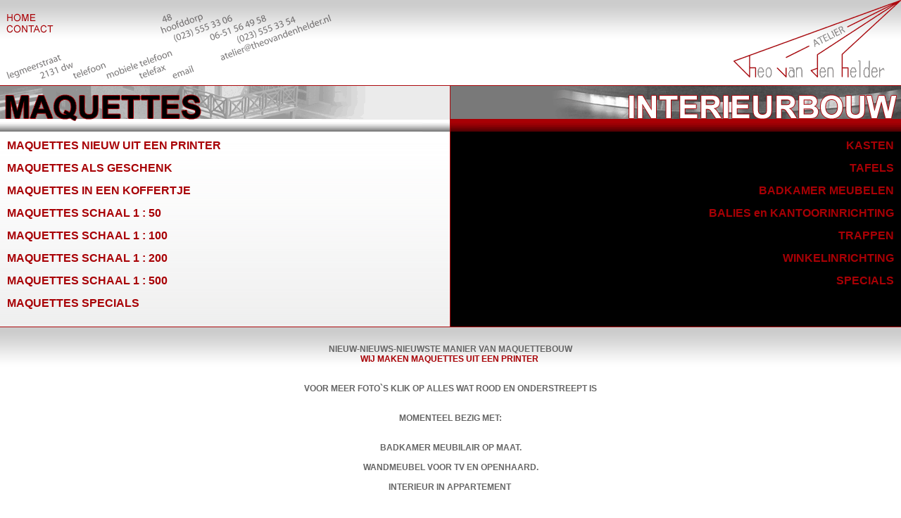

--- FILE ---
content_type: text/html
request_url: http://theovandenhelder.nl/
body_size: 6515
content:
<html>
<head>
<meta http-equiv="Content-Type" content="text/html; charset=iso-8859-1" />
<title>Atelier Theo van den Helder - Maquettes en Interieurbouw</title>

<LINK REL="STYLESHEET" HREF="body.css" TYPE="text/css">
<LINK REL="STYLESHEET" HREF="text.css" TYPE="text/css">
</head>

<body topmargin="0" bottommargin="0" leftmargin="0" rightmargin="0" bgcolor="#FFFFFF" background="pics/bg_white.gif">

<map name="nawmap">
<area shape="rectangle" coords="4,17,80,31" href="index.php" alt="Home">
<area shape="rectangle" coords="4,34,80,46" href="contact.php?site_id=2" alt="Contact">
<area shape="poly" coords="284,83,468,16,472,29,289,100" href="contact.php?site_id=0" alt="Contact">
</map>

<table width="100%" height="100%" cellpadding="0" cellspacing="0" border="0">
	<tr>
		<td colspan="3" height="121" valign="top">
		
			<table width="100%" height="121" cellpadding="0" cellspacing="0">
				<tr>
					<td height="121" width="50%"  background="pics/top_back.gif" align="left"><img src="pics/naw.gif" border="0" usemap="#nawmap"/></td>
					<td height="121" background="pics/top_back.gif" align="left"><img src="pics/spacer.gif" /></td>
					<td height="121" width="50%"  background="pics/top_back.gif" align="right">
					<!-- start mtrack -->
<script language="javascript" src="http://mtrack.nxs.nl/js/m2/track.js"></script>
<script language="javascript">mtrack('www.theovandenhelder.nl');</script>
<noscript><img src="http://mtrack.nxs.nl/track?u=www.theovandenhelder.nl&js=0&c=-1&page=start" width=1 height=1 nosave></noscript>
<!-- end mtrack -->
<a href="index.php"><img src="pics/logo.gif" border="0"/></a></td>
				</tr>
			</table>
	
		</td>
	</tr>
	<tr>
		<td colspan="3" height="1" bgcolor="#ac0b0f"><img src="pics/spacer.gif" width="800" height="1" /></td>
	</tr>
	<tr>
		<td height="65" width="50%" background="pics/titel_bg_left.gif" align="left">

			
			<table width="100%" height="65" cellpadding="3" cellspacing="0" style="background-repeat:no-repeat;background-position:left;" background="pics/titel_left.gif">
				<tr>
					<td height="65" valign="bottom" align="left" class="menu1">
						<img src="pics/spacer.gif" border="0" width="390" height="1" ALT="Maquettes">	
				
					
						
						
						
					</td>
				</tr>
			</table>

		</td>
		<td height="65" width="1" bgcolor="#ac0b0f"><img src="pics/spacer.gif" width="1" height="1" /></td>
		<td height="65" width="50%" background="pics/titel_bg_right.gif" align="right">

					
			<table width="100%" height="65" cellpadding="3" cellspacing="0" style="background-repeat:no-repeat;background-position:right;" background="pics/titel_right.gif">
				<tr>
					<td height="65" valign="bottom" align="right" class="menu2">

						<img src="pics/spacer.gif" border="0" width="390" height="1" ALT="Interierbouw">		
					
						
					</td>
				</tr>
			</table>

		</td>
	</tr><tr>
	<td colspan="1" align="center" valign="top" background="pics/bg_white.gif">
<img src="pics/spacer.gif" width="400" height="1" /><br>

		<table width="100%" cellpadding="10" cellspacing="0">
		<tr><td class="text_black" style="text-align:justify">



<a href="project.php?site_id=1&project_id=15" class="kop1">MAQUETTES NIEUW UIT EEN PRINTER</a><br /><br /><a href="project.php?site_id=1&project_id=16" class="kop1">MAQUETTES ALS GESCHENK</a><br /><br /><a href="project.php?site_id=1&project_id=2" class="kop1">MAQUETTES IN EEN KOFFERTJE</a><br /><br /><a href="project.php?site_id=1&project_id=1" class="kop1">MAQUETTES SCHAAL 1 : 50</a><br /><br /><a href="project.php?site_id=1&project_id=11" class="kop1">MAQUETTES SCHAAL 1 : 100</a><br /><br /><a href="project.php?site_id=1&project_id=9" class="kop1">MAQUETTES SCHAAL 1 : 200</a><br /><br /><a href="project.php?site_id=1&project_id=6" class="kop1">MAQUETTES SCHAAL 1 : 500</a><br /><br /><a href="project.php?site_id=1&project_id=12" class="kop1">MAQUETTES SPECIALS</a><br /><br />
		</td></tr>
		</table>

	</td>

	<td width="1" bgcolor="#ac0b0f"><img src="pics/spacer.gif" width="1" height="1" /></td>

	<td colspan="1" align="center" valign="top"  background="pics/bg_black.gif">
<img src="pics/spacer.gif" width="400" height="1" /><br>
		
		<table width="100%" cellpadding="10" cellspacing="0">
		<tr><td class="text_white" align="right">
		

<a href="project.php?site_id=2&project_id=3" class="kop1">KASTEN</a><br /><br /><a href="project.php?site_id=2&project_id=10" class="kop1">TAFELS</a><br /><br /><a href="project.php?site_id=2&project_id=7" class="kop1">BADKAMER MEUBELEN</a><br /><br /><a href="project.php?site_id=2&project_id=8" class="kop1">BALIES en KANTOORINRICHTING</a><br /><br /><a href="project.php?site_id=2&project_id=4" class="kop1">TRAPPEN</a><br /><br /><a href="project.php?site_id=2&project_id=17" class="kop1">WINKELINRICHTING</a><br /><br /><a href="project.php?site_id=2&project_id=14" class="kop1">SPECIALS</a><br /><br />
		</td></tr>
		</table>
		
	</td>
</tr>

	<tr>
		<td colspan="3" height="1" bgcolor="#ac0b0f"><img src="pics/spacer.gif" width="800" height="1" /></td>
	</tr>

<tr><td valign="top" colspan="3" height="50%" align="center" background="pics/top_back.gif" style="background-repeat:repeat-x;" bgcolor="#FFFFFF">
<br />
<table width="80%" cellpadding="10" cellspacing="0" border="0">
		<tr><td class="text_black" style="text-align:justify">
		
		<p align="center"><strong>NIEUW-NIEUWS-NIEUWSTE MANIER VAN MAQUETTEBOUW</strong></p><p align="center"><strong><a href="pics/db/image_273.jpg" target="_blank" title="PRINTER OPEN">WIJ MAKEN MAQUETTES UIT EEN PRINTER</a></strong>&nbsp;</p><p align="center">&nbsp;</p><p align="center">&nbsp;</p><p align="center"><strong>VOOR MEER FOTO`S KLIK OP ALLES WAT ROOD EN ONDERSTREEPT IS </strong></p><p align="center">&nbsp;</p><p align="center">&nbsp;</p><p align="center"><strong>MOMENTEEL BEZIG MET:</strong></p><p align="center">&nbsp;</p><p align="center">&nbsp;</p><p align="center"><strong>BADKAMER MEUBILAIR&nbsp;OP MAAT.</strong></p><p align="center">&nbsp;</p><p align="center"><strong>WANDMEUBEL VOOR TV EN OPENHAARD.</strong></p><p align="center">&nbsp;</p><p align="center"><strong>INTERIEUR IN APPARTEMENT&nbsp;</strong></p><p align="center">&nbsp;</p><p align="center"><br /></p><p align="center">&nbsp;&nbsp;</p><p align="center">&nbsp;</p><p align="center">&nbsp;</p>		
		
		</td></tr></table>


</td></tr>

</table>




</body>
</html>


--- FILE ---
content_type: text/css
request_url: http://theovandenhelder.nl/body.css
body_size: 2043
content:
/* CSS Document */

BODY {
font-family:Verdana, Arial, Helvetica, sans-serif;
font-size : 12px;
color : #990000;

	scrollbar-face-color: #cccccc;
	scrollbar-highlight-color: #cccccc;
	scrollbar-3dlight-color: #a80005;
	scrollbar-darkshadow-color: #a80005;
	scrollbar-shadow-color: #cccccc;
	scrollbar-arrow-color: #a80005;
	scrollbar-track-color: #8c8c8c;

}
TABLE {
font-family:Verdana, Arial, Helvetica, sans-serif;
font-size : 12px;
color : #990000;
}

TD {
font-family:Verdana, Arial, Helvetica, sans-serif;
font-size : 12px;
color : #990000;
}

.border {
border-color:#999999;
border-width : 1px 1px 1px 1px;
}


A {
color : #a80005;
font-weight:bold;
text-decoration: none;
}

A:HOVER {
font-weight:bold;
text-decoration:underline;
}

P{
MARGIN: 0cm 0cm 0pt;
}

ul
{
    margin-top: 0px;
	margin-bottom: 0px;
	margin-left: -14px; /* Pull the margin back for NS4.7 */
    padding-left: 0px;
}

ul li
{
    margin-top: 0px;
	margin-bottom: 0px;
    margin-left: 32px; /* Push the list back in for non NS4.7 browsers */

}

ol
{
    margin-top: 0px;
	margin-bottom: 0px;
	margin-left: -24px; /* Pull the margin back for NS4.7 */
    padding-left: 0px;
}

ol li
{
    margin-top: 0px;
	margin-bottom: 0px;
    margin-left: 32px; /* Push the list back in for non NS4.7 browsers */

}


.form {
	font-family : Verdana, Geneva, Arial, Helvetica, sans-serif;
	font-size : 10px;
	color : #CCCCCC;
	background : #000000;
	border-style : solid;
	border-width : 0px 0px 1px 0px;
	border-color : #a80005;
}

.textarea {
	font-family : Verdana, Geneva, Arial, Helvetica, sans-serif;
	font-size : 10px;
	color : #CCCCCC;
	background : #000000;
	border-style : solid;
	border-width : 1px 1px 1px 1px;
	border-color : #a80005;
}

.button {
	font-family : Verdana, Geneva, Arial, Helvetica, sans-serif;
	font-size : 10px;
	color : #CCCCCC;
	background : #000000;
	border-style : solid;
	border-width : 1px 1px 1px 1px;
	border-color : #a80005;
}

--- FILE ---
content_type: text/css
request_url: http://theovandenhelder.nl/text.css
body_size: 1309
content:
/* CSS Document */

h1 {
color : #a80005;
font-family:Helvetica, Arial, sans-serif;
font-weight:bold;
font-size : 16px;
text-decoration : none;
padding: 0;
margin: 0;
padding-bottom:6px;
}

h2{
font-size:10px;
color : #666666;
font-weight:bold;
text-decoration : none;
padding: 0;
margin: 0;
padding-bottom:0px;
}

h3{
font-size:10px;
font-weight:bold;
color : #999999;
text-decoration : none;
padding: 0;
margin: 0;
padding-bottom:0px;
}


.kop1{
color : #a80005;
font-family:Helvetica, Arial, sans-serif;
font-weight:bold;
font-size : 16px;
text-decoration : none;
}

.kop2{
color : #666666;
font-weight:bold;
text-decoration : none;
}

.kop3{
font-size:10px;
color : #999999;
text-decoration : none;
}

.menu1{
color : #666666;
font-family: Verdana, Arial, Helvetica, sans-serif;
font-weight:bold;
text-decoration : none;
}

.menu2{
color : #FFFFFF;
font-family: Verdana, Arial, Helvetica, sans-serif;
font-weight:bold;
text-decoration : none;
}

.menu1:HOVER{
color : #a80005;
text-decoration:none;
}

.menu2:HOVER{
color : #CCCCCC;
text-decoration:none;
}

.text_white{
color : #CCCCCC;
}

.text_red{
color : #a80005;
}

.text_black{
color : #666666;
}

P{
MARGIN: 0cm 0cm 0pt;
}


.news{
font-size : 9px;
}